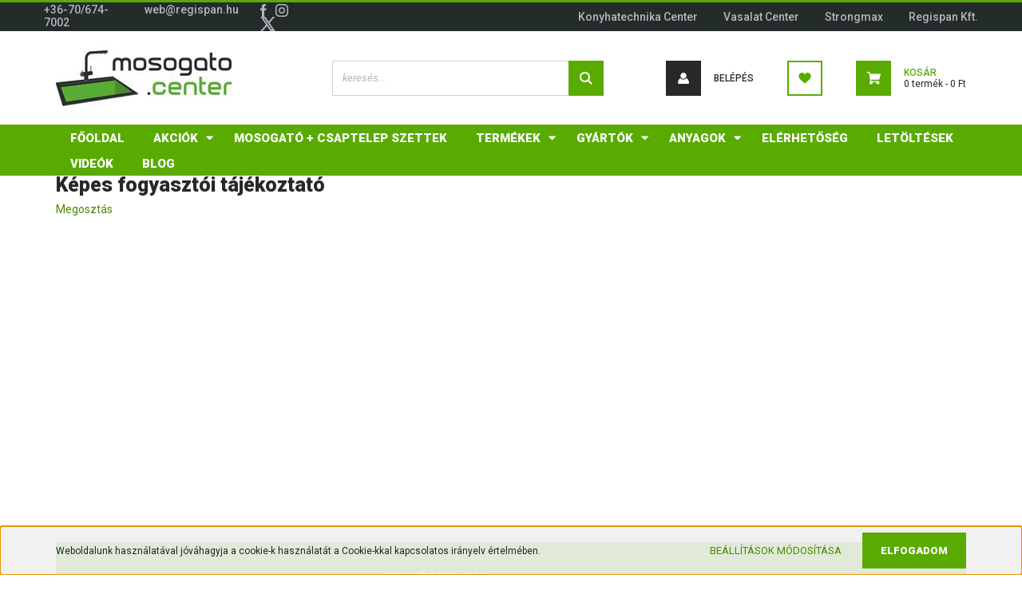

--- FILE ---
content_type: text/html; charset=UTF-8
request_url: https://www.mosogato.center/fogyaszto-barat
body_size: 16410
content:
<!DOCTYPE html>
<html lang="hu" dir="ltr">
<head>
    <title>Képes fogyasztói tájékoztató</title>
    <meta charset="utf-8">
    <meta name="description" content="Képes fogyasztói tájékoztató - Mosogató center,">
    <meta name="robots" content="index, follow">
    <meta property="og:title" content="Képes fogyasztói tájékoztató" />
    <meta property="og:type" content="article" />
    <meta property="og:url" content="https://www.mosogato.center/fogyaszto-barat" />
    <meta property="og:description" content="" />
    <link href="https://mosogatocenter.cdn.shoprenter.hu/custom/mosogatocenter/image/data/Logo/mosogato_favikon_NEW.png?lastmod=1637839310.1681659354" rel="icon" />
    <link href="https://mosogatocenter.cdn.shoprenter.hu/custom/mosogatocenter/image/data/Logo/mosogato_favikon_NEW.png?lastmod=1637839310.1681659354" rel="apple-touch-icon" />
    <base href="https://www.mosogato.center:443" />

    <meta name="viewport" content="width=device-width, initial-scale=1, maximum-scale=1, user-scalable=0">
            <link href="https://www.mosogato.center/fogyaszto-barat" rel="canonical">
    
            
                    
                <link rel="preconnect" href="https://fonts.googleapis.com">
    <link rel="preconnect" href="https://fonts.gstatic.com" crossorigin>
    <link href="https://fonts.googleapis.com/css2?family=Roboto:ital,wght@0,300;0,400;0,500;0,700;0,900;1,300;1,400;1,500;1,700;1,900&display=swap" rel="stylesheet">
            <link rel="stylesheet" href="https://mosogatocenter.cdn.shoprenter.hu/web/compiled/css/fancybox2.css?v=1768402760" media="screen">
            <link rel="stylesheet" href="https://mosogatocenter.cdn.shoprenter.hu/custom/mosogatocenter/catalog/view/theme/stockholm_global/style/1745914295.1585500970.0.1715352525.css?v=null.1681659354" media="screen">
            <link rel="stylesheet" href="https://mosogatocenter.cdn.shoprenter.hu/custom/mosogatocenter/catalog/view/theme/stockholm_global/stylesheet/stylesheet.css?v=1715352524" media="screen">
        <script>
        window.nonProductQuality = 100;
    </script>
    <script src="//ajax.googleapis.com/ajax/libs/jquery/1.10.2/jquery.min.js"></script>
    <script>window.jQuery || document.write('<script src="https://mosogatocenter.cdn.shoprenter.hu/catalog/view/javascript/jquery/jquery-1.10.2.min.js?v=1484139539"><\/script>');</script>
    <script type="text/javascript" src="//cdn.jsdelivr.net/npm/slick-carousel@1.8.1/slick/slick.min.js"></script>

            
    

    <!--Header JavaScript codes--><script src="https://mosogatocenter.cdn.shoprenter.hu/web/compiled/js/countdown.js?v=1768402759"></script><script src="https://mosogatocenter.cdn.shoprenter.hu/web/compiled/js/base.js?v=1768402759"></script><script src="https://mosogatocenter.cdn.shoprenter.hu/web/compiled/js/fancybox2.js?v=1768402759"></script><script src="https://mosogatocenter.cdn.shoprenter.hu/web/compiled/js/before_starter2_head.js?v=1768402759"></script><script src="https://mosogatocenter.cdn.shoprenter.hu/web/compiled/js/before_starter2_productpage.js?v=1768402759"></script><script src="https://mosogatocenter.cdn.shoprenter.hu/web/compiled/js/nanobar.js?v=1768402759"></script><!--Header jQuery onLoad scripts--><script>window.countdownFormat='%D:%H:%M:%S';var BASEURL='https://www.mosogato.center';Currency={"symbol_left":"","symbol_right":" Ft","decimal_place":0,"decimal_point":",","thousand_point":".","currency":"HUF","value":1};function setAutoHelpTitles(){$('.autohelp[title]').each(function(){if(!$(this).parents('.aurora-scroll-mode').length){$(this).attr('rel',$(this).attr('title'));$(this).removeAttr('title');$(this).qtip({content:{text:$(this).attr('rel')},hide:{fixed:true},position:{corner:{target:'topMiddle',tooltip:'bottomMiddle'},adjust:{screen:true}},style:{border:{color:'#d10fd1'},background:'#31e07d',width:500}});}});}
$(document).ready(function(){$('.fancybox').fancybox({maxWidth:820,maxHeight:650,afterLoad:function(){wrapCSS=$(this.element).data('fancybox-wrapcss');if(wrapCSS){$('.fancybox-wrap').addClass(wrapCSS);}},helpers:{thumbs:{width:50,height:50}}});$('.fancybox-inline').fancybox({maxWidth:820,maxHeight:650,type:'inline'});setAutoHelpTitles();});$(window).load(function(){});</script><script src="https://mosogatocenter.cdn.shoprenter.hu/web/compiled/js/vue/manifest.bundle.js?v=1768402756"></script><script>var ShopRenter=ShopRenter||{};ShopRenter.onCartUpdate=function(callable){document.addEventListener('cartChanged',callable)};ShopRenter.onItemAdd=function(callable){document.addEventListener('AddToCart',callable)};ShopRenter.onItemDelete=function(callable){document.addEventListener('deleteCart',callable)};ShopRenter.onSearchResultViewed=function(callable){document.addEventListener('AuroraSearchResultViewed',callable)};ShopRenter.onSubscribedForNewsletter=function(callable){document.addEventListener('AuroraSubscribedForNewsletter',callable)};ShopRenter.onCheckoutInitiated=function(callable){document.addEventListener('AuroraCheckoutInitiated',callable)};ShopRenter.onCheckoutShippingInfoAdded=function(callable){document.addEventListener('AuroraCheckoutShippingInfoAdded',callable)};ShopRenter.onCheckoutPaymentInfoAdded=function(callable){document.addEventListener('AuroraCheckoutPaymentInfoAdded',callable)};ShopRenter.onCheckoutOrderConfirmed=function(callable){document.addEventListener('AuroraCheckoutOrderConfirmed',callable)};ShopRenter.onCheckoutOrderPaid=function(callable){document.addEventListener('AuroraOrderPaid',callable)};ShopRenter.onCheckoutOrderPaidUnsuccessful=function(callable){document.addEventListener('AuroraOrderPaidUnsuccessful',callable)};ShopRenter.onProductPageViewed=function(callable){document.addEventListener('AuroraProductPageViewed',callable)};ShopRenter.onMarketingConsentChanged=function(callable){document.addEventListener('AuroraMarketingConsentChanged',callable)};ShopRenter.onCustomerRegistered=function(callable){document.addEventListener('AuroraCustomerRegistered',callable)};ShopRenter.onCustomerLoggedIn=function(callable){document.addEventListener('AuroraCustomerLoggedIn',callable)};ShopRenter.onCustomerUpdated=function(callable){document.addEventListener('AuroraCustomerUpdated',callable)};ShopRenter.onCartPageViewed=function(callable){document.addEventListener('AuroraCartPageViewed',callable)};ShopRenter.customer={"userId":0,"userClientIP":"18.191.124.197","userGroupId":8,"customerGroupTaxMode":"gross","customerGroupPriceMode":"gross_net_tax","email":"","phoneNumber":"","name":{"firstName":"","lastName":""}};ShopRenter.theme={"name":"stockholm_global","family":"stockholm","parent":""};ShopRenter.shop={"name":"mosogatocenter","locale":"hu","currency":{"code":"HUF","rate":1},"domain":"mosogatocenter.myshoprenter.hu"};ShopRenter.page={"route":"information\/information","queryString":"fogyaszto-barat"};ShopRenter.formSubmit=function(form,callback){callback();};let loadedAsyncScriptCount=0;function asyncScriptLoaded(position){loadedAsyncScriptCount++;if(position==='body'){if(document.querySelectorAll('.async-script-tag').length===loadedAsyncScriptCount){if(/complete|interactive|loaded/.test(document.readyState)){document.dispatchEvent(new CustomEvent('asyncScriptsLoaded',{}));}else{document.addEventListener('DOMContentLoaded',()=>{document.dispatchEvent(new CustomEvent('asyncScriptsLoaded',{}));});}}}}</script><script type="text/javascript"src="https://mosogatocenter.cdn.shoprenter.hu/web/compiled/js/vue/customerEventDispatcher.bundle.js?v=1768402756"></script><!--Custom header scripts--><script id="barat_hud_sr_script">if(document.getElementById("fbarat")===null){var hst=document.createElement("script");hst.src="//admin.fogyasztobarat.hu/h-api.js";hst.type="text/javascript";hst.setAttribute("data-id","Z6EMM0SB");hst.setAttribute("id","fbarat");var hs=document.getElementById("barat_hud_sr_script");hs.parentNode.insertBefore(hst,hs);}</script>                
            
            <script>window.dataLayer=window.dataLayer||[];function gtag(){dataLayer.push(arguments)};var ShopRenter=ShopRenter||{};ShopRenter.config=ShopRenter.config||{};ShopRenter.config.googleConsentModeDefaultValue="denied";</script>                        <script type="text/javascript" src="https://mosogatocenter.cdn.shoprenter.hu/web/compiled/js/vue/googleConsentMode.bundle.js?v=1768402756"></script>

            <!-- Meta Pixel Code -->
<script>
!function(f,b,e,v,n,t,s)
{if(f.fbq)return;n=f.fbq=function(){n.callMethod?
n.callMethod.apply(n,arguments):n.queue.push(arguments)};
if(!f._fbq)f._fbq=n;n.push=n;n.loaded=!0;n.version='2.0';
n.queue=[];t=b.createElement(e);t.async=!0;
t.src=v;s=b.getElementsByTagName(e)[0];
s.parentNode.insertBefore(t,s)}(window, document,'script',
'https://connect.facebook.net/en_US/fbevents.js');
fbq('consent', 'revoke');
fbq('init', '1570312960157961');
fbq('track', 'PageView');
document.addEventListener('AuroraAddedToCart', function(auroraEvent) {
    var fbpId = [];
    var fbpValue = 0;
    var fbpCurrency = '';

    auroraEvent.detail.products.forEach(function(item) {
        fbpValue += parseFloat(item.grossUnitPrice) * item.quantity;
        fbpId.push(item.id);
        fbpCurrency = item.currency;
    });


    fbq('track', 'AddToCart', {
        content_ids: fbpId,
        content_type: 'product',
        value: fbpValue,
        currency: fbpCurrency
    }, {
        eventID: auroraEvent.detail.event.id
    });
})
window.addEventListener('AuroraMarketingCookie.Changed', function(event) {
            let consentStatus = event.detail.isAccepted ? 'grant' : 'revoke';
            if (typeof fbq === 'function') {
                fbq('consent', consentStatus);
            }
        });
</script>
<noscript><img height="1" width="1" style="display:none"
src="https://www.facebook.com/tr?id=1570312960157961&ev=PageView&noscript=1"
/></noscript>
<!-- End Meta Pixel Code -->
            
            
            
            
    
</head>

<body id="body" class="page-body informationid_126 information-page-body show-quantity-in-module stockholm_global-body" role="document">
<div id="fb-root"></div><script>(function(d,s,id){var js,fjs=d.getElementsByTagName(s)[0];if(d.getElementById(id))return;js=d.createElement(s);js.id=id;js.src="//connect.facebook.net/hu_HU/sdk/xfbml.customerchat.js#xfbml=1&version=v2.12&autoLogAppEvents=1";fjs.parentNode.insertBefore(js,fjs);}(document,"script","facebook-jssdk"));</script>
                    

<!-- cached --><div class="Fixed nanobar js-nanobar-first-login">
    <div class="container nanobar-container">
        <div class="row flex-column flex-sm-row">
            <div class="col-12 col-sm-6 col-lg-8 nanobar-text-cookies align-self-center text-sm-left">
                Weboldalunk használatával jóváhagyja a cookie-k használatát a Cookie-kkal kapcsolatos irányelv értelmében.
            </div>
            <div class="col-12 col-sm-6 col-lg-4 nanobar-buttons m-sm-0 text-center text-sm-right">
                <a href="" class="btn btn-link nanobar-settings-button js-nanobar-settings-button">
                    Beállítások módosítása
                </a>
                <a href="" class="btn btn-primary nanobar-btn js-nanobar-close-cookies" data-button-save-text="Beállítások mentése">
                    Elfogadom
                </a>
            </div>
        </div>
        <div class="nanobar-cookies js-nanobar-cookies flex-column flex-sm-row text-left pt-3 mt-3" style="display: none;">
            <div class="custom-control custom-checkbox">
                <input id="required_cookies" class="custom-control-input" type="checkbox" name="required_cookies" disabled checked/>
                <label for="required_cookies" class="custom-control-label">
                    Szükséges cookie-k
                    <div class="cookies-help-text">
                        Ezek a cookie-k segítenek abban, hogy a webáruház használható és működőképes legyen.
                    </div>
                </label>
            </div>
            <div class="custom-control custom-checkbox">
                <input id="marketing_cookies" class="custom-control-input js-nanobar-marketing-cookies" type="checkbox" name="marketing_cookies"
                         checked />
                <label for="marketing_cookies" class="custom-control-label">
                    Marketing cookie-k
                    <div class="cookies-help-text">
                        Ezeket a cookie-k segítenek abban, hogy az Ön érdeklődési körének megfelelő reklámokat és termékeket jelenítsük meg a webáruházban.
                    </div>
                </label>
            </div>
        </div>
    </div>
</div>

<script>
    (function ($) {
        $(document).ready(function () {
            new AuroraNanobar.FirstLogNanobarCheckbox(jQuery('.js-nanobar-first-login'), 'bottom');
        });
    })(jQuery);
</script>
<!-- /cached -->
<!-- cached --><div class="Fixed nanobar js-nanobar-free-shipping">
    <div class="container nanobar-container">
        <button type="button" class="close js-nanobar-close" aria-label="Close">
            <span aria-hidden="true">&times;</span>
        </button>
        <div class="nanobar-text px-3"></div>
    </div>
</div>

<script>$(document).ready(function(){document.nanobarInstance=new AuroraNanobar.FreeShippingNanobar($('.js-nanobar-free-shipping'),'bottom','0','','1');});</script><!-- /cached -->
                <!-- page-wrap -->

                <div class="page-wrap">
                            
    <header class="sticky-header d-none d-lg-block">
                    <div class="header-top-line">
                <div class="container">
                    <div class="header-top d-flex">
                        <div class="header-top-left d-flex align-items-center">
                                <div id="section-header_contact_stockholm" class="section-wrapper ">
    
    <div class="module content-module section-module section-contact header-section-contact shoprenter-section">
    <div class="module-body section-module-body">
        <div class="contact-wrapper-box d-flex">
                            <div class="header-contact-col header-contact-phone">
                    <a class="header-contact-link" href="tel:+36-70/674-7002">
                        +36-70/674-7002
                    </a>
                </div>
                                        <div class="header-contact-col header-contact-mail">
                    <a class="header-contact-link" href="mailto:web@regispan.hu">web@regispan.hu</a>
                </div>
                        <div class="header-contact-social-box">
                                    <a class="header-contact-link" class="header-social-link" target="_blank" href="https://www.facebook.com/mosogato.center">
                        <i>
                            <svg width="8" height="16" viewBox="0 0 12 24" fill="currentColor" xmlns="https://www.w3.org/2000/svg">
    <path d="M7.5 8.25V5.25C7.5 4.422 8.172 3.75 9 3.75H10.5V0H7.5C5.0145 0 3 2.0145 3 4.5V8.25H0V12H3V24H7.5V12H10.5L12 8.25H7.5Z"/>
</svg>
                        </i>
                    </a>
                                                    <a class="header-contact-link" class="header-social-link" target="_blank" href="https://www.instagram.com/regispankft/?hl=hu">
                        <i>
                            <svg width="16" height="16" viewBox="0 0 16 16" fill="currentColor" xmlns="https://www.w3.org/2000/svg">
    <path d="M11 0H5C2.239 0 0 2.239 0 5V11C0 13.761 2.239 16 5 16H11C13.761 16 16 13.761 16 11V5C16 2.239 13.761 0 11 0ZM14.5 11C14.5 12.93 12.93 14.5 11 14.5H5C3.07 14.5 1.5 12.93 1.5 11V5C1.5 3.07 3.07 1.5 5 1.5H11C12.93 1.5 14.5 3.07 14.5 5V11Z"/>
    <path d="M8 4C5.791 4 4 5.791 4 8C4 10.209 5.791 12 8 12C10.209 12 12 10.209 12 8C12 5.791 10.209 4 8 4ZM8 10.5C6.622 10.5 5.5 9.378 5.5 8C5.5 6.621 6.622 5.5 8 5.5C9.378 5.5 10.5 6.621 10.5 8C10.5 9.378 9.378 10.5 8 10.5Z"/>
    <path d="M12.3 4.233C12.5944 4.233 12.833 3.99437 12.833 3.7C12.833 3.40563 12.5944 3.167 12.3 3.167C12.0056 3.167 11.767 3.40563 11.767 3.7C11.767 3.99437 12.0056 4.233 12.3 4.233Z"/>
</svg>

                        </i>
                    </a>
                                                                    <a class="header-contact-link" class="header-social-link" target="_blank" href="#">
                        <i>
                            <svg width="19" height="18" viewBox="0 0 19 18" fill="none" xmlns="http://www.w3.org/2000/svg">
    <path d="M11.1271 7.6874L17.3717 0.428571H15.8919L10.4697 6.73131L6.13903 0.428571H1.14411L7.69294 9.95943L1.14411 17.5714H2.62396L8.34992 10.9155L12.9234 17.5714H17.9184L11.1271 7.6874ZM3.15717 1.54258H5.43014L15.8926 16.5081H13.6196L3.15717 1.54258Z" fill="currentColor"/>
    <path fill-rule="evenodd" clip-rule="evenodd" d="M0.329554 0H6.36446L10.5077 6.02992L15.6952 0H18.3056L11.6671 7.71671L18.7327 18H12.6978L8.31178 11.6169L2.82052 18H0.209961L7.15272 9.93012L0.329554 0ZM1.9585 0.857143L8.23299 9.98874L2.07809 17.1429H2.42723L8.38788 10.2141L13.1489 17.1429H17.1038L10.5869 7.65809L16.4375 0.857143H16.0884L10.4316 7.4327L5.91343 0.857143H1.9585ZM2.33455 1.11401H5.65335L16.715 16.9367H13.3962L2.33455 1.11401ZM3.97962 1.97115L13.8428 16.0795H15.07L5.20675 1.97115H3.97962Z" fill="currentColor"/>
</svg>

                        </i>
                    </a>
                                            </div>
        </div>
    </div>
</div>


</div>

                        </div>
                        <div class="header-top-right d-flex ml-auto">
                            <!-- cached -->
    <ul class="nav headermenu-list">
                    <li class="nav-item">
                <a class="nav-link" href="https://www.konyhatechnika.center/"
                    target="_self"
                                        title="Konyhatechnika Center"
                >
                    Konyhatechnika Center
                </a>
                            </li>
                    <li class="nav-item">
                <a class="nav-link" href="https://www.vasalat.center/"
                    target="_self"
                                        title="Vasalat Center"
                >
                    Vasalat Center
                </a>
                            </li>
                    <li class="nav-item">
                <a class="nav-link" href="https://www.strongmax.center/"
                    target="_self"
                                        title="Strongmax"
                >
                    Strongmax
                </a>
                            </li>
                    <li class="nav-item">
                <a class="nav-link" href="https://www.regispan.hu/"
                    target="_self"
                                        title="Regispan Kft."
                >
                    Regispan Kft.
                </a>
                            </li>
            </ul>
    <!-- /cached -->
                            <div class="header-language-currencies d-flex align-items-center">
                                
                                
                            </div>
                        </div>
                    </div>
                </div>
            </div>
            <div class="header-middle-line">
                <div class="container">
                    <div class="header-middle d-flex justify-content-between">
                        <!-- cached -->
    <a class="navbar-brand" href="/"><img style="border: 0; max-width: 220px;" src="https://mosogatocenter.cdn.shoprenter.hu/custom/mosogatocenter/image/cache/w220h100m00/Logo/mosogato_center_LOGO.jpg?v=1637834450" title="Mosogató Center" alt="Mosogató Center" /></a>
<!-- /cached -->
                                                    
<div class="dropdown search-module d-flex">
    <div class="input-group">
        <input class="form-control disableAutocomplete" type="text" placeholder="keresés..." value=""
               id="filter_keyword" 
               onclick="this.value=(this.value==this.defaultValue)?'':this.value;"/>
        <div class="input-group-append">
            <button class="btn btn-primary" onclick="moduleSearch();">
                <svg width="16" height="16" viewBox="0 0 24 24" fill="currentColor" xmlns="https://www.w3.org/2000/svg">
    <path d="M17.6125 15.4913C18.7935 13.8785 19.4999 11.8975 19.4999 9.74998C19.4999 4.37403 15.1259 0 9.74993 0C4.37398 0 0 4.37403 0 9.74998C0 15.1259 4.37403 19.5 9.74998 19.5C11.8975 19.5 13.8787 18.7934 15.4915 17.6124L21.8789 23.9999L24 21.8788C24 21.8787 17.6125 15.4913 17.6125 15.4913ZM9.74998 16.4999C6.02782 16.4999 3.00001 13.4721 3.00001 9.74998C3.00001 6.02782 6.02782 3.00001 9.74998 3.00001C13.4721 3.00001 16.5 6.02782 16.5 9.74998C16.5 13.4721 13.4721 16.4999 9.74998 16.4999Z"/>
</svg>

            </button>
        </div>
    </div>

    <input type="hidden" id="filter_description" value="0"/>
    <input type="hidden" id="search_shopname" value="mosogatocenter"/>
    <div id="results" class="dropdown-menu search-results p-0"></div>
</div>



                                                <!-- cached -->
    <ul class="nav login-list">
                    <li class="nav-item nav-item-login">
                <a class="nav-link d-flex align-items-center header-middle-link" href="index.php?route=account/login" title="Belépés">
                    <span class="btn d-flex justify-content-center align-items-center nav-item-login-icon header-icon-box">
                        <svg width="14" height="14" viewBox="0 0 24 24" fill="currentColor" xmlns="https://www.w3.org/2000/svg">
    <path d="M18.3622 11.696C16.8819 13.6134 14.6142 14.8278 12 14.8278C9.44882 14.8278 7.11811 13.6134 5.63779 11.696C2.20472 13.901 0 17.7358 0 21.986C0 23.1364 0.88189 23.9992 1.98425 23.9992H21.9843C23.1181 24.0312 24 23.0725 24 21.986C24 17.7358 21.7953 13.8691 18.3622 11.696Z"/>
    <path d="M12 0C8.40945 0 5.51181 2.97194 5.51181 6.58301C5.51181 10.226 8.44094 13.166 12 13.166C15.5591 13.166 18.4882 10.258 18.4882 6.58301C18.4882 2.90803 15.5906 0 12 0Z"/>
</svg>

                    </span>
                    <span class="d-flex login-item-title">
                        Belépés
                    </span>
                </a>
            </li>
            <li class="nav-item nav-item-register d-none">
                <a class="nav-link" href="index.php?route=account/create" title="Regisztráció">
                    Regisztráció
                </a>
            </li>
            </ul>
<!-- /cached -->
                        <hx:include src="/_fragment?_path=_format%3Dhtml%26_locale%3Den%26_controller%3Dmodule%252Fwishlist&amp;_hash=2PPpiKHGcA4bM1pqz0GCNlM7iGoJSC6kCweF55pTeY4%3D"></hx:include>
                        <div id="js-cart" class="d-md-flex align-items-md-center">
                            <hx:include src="/_fragment?_path=_format%3Dhtml%26_locale%3Den%26_controller%3Dmodule%252Fcart&amp;_hash=OYEU2D2JEmVKWMNHuHOJSacXVjQZSk1wpsRsJAaQg9s%3D"></hx:include>
                        </div>
                    </div>
                </div>
            </div>
            <div class="header-bottom-line">
                <div class="container">
                    <div class="header-bottom">
                        <nav class="navbar navbar-expand-lg justify-content-between">
                            


                    
            <div id="module_category_wrapper" class="module-category-wrapper">
    
    <div id="category" class="module content-module header-position category-module" >
                <div class="module-body">
                        <div id="category-nav">
            


<ul class="nav nav-pills category category-menu sf-menu sf-horizontal builded">
    <li id="cat_225" class="nav-item item category-list module-list even">
    <a href="https://www.mosogato.center/fooldal-225" class="nav-link">
        <span>Főoldal</span>
    </a>
    </li><li id="cat_301" class="nav-item item category-list module-list parent odd">
    <a href="https://www.mosogato.center/akciok-301" class="nav-link">
        <span>Akciók</span>
    </a>
            <ul class="nav flex-column children"><li id="cat_297" class="nav-item item category-list module-list even">
    <a href="https://www.mosogato.center/akciok-301/juniusi-franke-akcio-297" class="nav-link">
        <span>Franke akció</span>
    </a>
    </li><li id="cat_350" class="nav-item item category-list module-list odd">
    <a href="https://www.mosogato.center/akciok-301/kiemelt-schock-hkt-akcio-350" class="nav-link">
        <span>KIEMELT SCHOCK HKT AKCIÓ</span>
    </a>
    </li><li id="cat_305" class="nav-item item category-list module-list even">
    <a href="https://www.mosogato.center/akciok-301/laveo-akcio-305" class="nav-link">
        <span>Laveo akció</span>
    </a>
    </li><li id="cat_345" class="nav-item item category-list module-list odd">
    <a href="https://www.mosogato.center/akciok-301/quadron-granit-mosogatok-345" class="nav-link">
        <span>Quadron gránit mosogatók</span>
    </a>
    </li><li id="cat_348" class="nav-item item category-list module-list even">
    <a href="https://www.mosogato.center/akciok-301/rozsdamentes-mosogato-szettek-348" class="nav-link">
        <span>Rozsdamentes mosogató szettek</span>
    </a>
    </li><li id="cat_330" class="nav-item item category-list module-list odd">
    <a href="https://www.mosogato.center/akciok-301/schock-330" class="nav-link">
        <span>Schock akció</span>
    </a>
    </li><li id="cat_304" class="nav-item item category-list module-list even">
    <a href="https://www.mosogato.center/akciok-301/blanco-akcio-304" class="nav-link">
        <span>Ulgran akció</span>
    </a>
    </li></ul>
    </li><li id="cat_307" class="nav-item item category-list module-list even">
    <a href="https://www.mosogato.center/mosogato-csaptelep-szettek-307" class="nav-link">
        <span>Mosogató + csaptelep szettek</span>
    </a>
    </li><li id="cat_224" class="nav-item item category-list module-list parent odd">
    <a href="https://www.mosogato.center/termekek-224" class="nav-link">
        <span>Termékek</span>
    </a>
            <ul class="nav flex-column children"><li id="cat_342" class="nav-item item category-list module-list even">
    <a href="https://www.mosogato.center/termekek-224/mosdokagylok-342" class="nav-link">
        <span>Mosdók</span>
    </a>
    </li><li id="cat_223" class="nav-item item category-list module-list parent odd">
    <a href="https://www.mosogato.center/termekek-224/mosogatok-223" class="nav-link">
        <span>Mosogatók</span>
    </a>
            <ul class="nav flex-column children"><li id="cat_201" class="nav-item item category-list module-list even">
    <a href="https://www.mosogato.center/termekek-224/mosogatok-223/granit-mosogatok-43" class="nav-link">
        <span>Gránit mosogatók</span>
    </a>
    </li><li id="cat_202" class="nav-item item category-list module-list odd">
    <a href="https://www.mosogato.center/termekek-224/mosogatok-223/rozsdamentes-mosogatok-44" class="nav-link">
        <span>Rozsdamentes mosogatók</span>
    </a>
    </li><li id="cat_220" class="nav-item item category-list module-list even">
    <a href="https://www.mosogato.center/termekek-224/mosogatok-223/tectonite-mosogatok-97" class="nav-link">
        <span>Tectonite® mosogatók</span>
    </a>
    </li><li id="cat_203" class="nav-item item category-list module-list odd">
    <a href="https://www.mosogato.center/termekek-224/mosogatok-223/keramia-mosogatok-45" class="nav-link">
        <span>Kerámia mosogatók</span>
    </a>
    </li></ul>
    </li><li id="cat_218" class="nav-item item category-list module-list even">
    <a href="https://www.mosogato.center/termekek-224/rozsdamentes-95" class="nav-link">
        <span>Csaptelepek</span>
    </a>
    </li><li id="cat_206" class="nav-item item category-list module-list odd">
    <a href="https://www.mosogato.center/termekek-224/hulladekgyujtok-83" class="nav-link">
        <span>Hulladékgyűjtők</span>
    </a>
    </li><li id="cat_205" class="nav-item item category-list module-list parent even">
    <a href="https://www.mosogato.center/termekek-224/kiegeszitok-47" class="nav-link">
        <span>Kiegészítők</span>
    </a>
            <ul class="nav flex-column children"><li id="cat_207" class="nav-item item category-list module-list even">
    <a href="https://www.mosogato.center/termekek-224/kiegeszitok-47/konyhamalac-84" class="nav-link">
        <span>Konyhamalac</span>
    </a>
    </li><li id="cat_208" class="nav-item item category-list module-list odd">
    <a href="https://www.mosogato.center/termekek-224/kiegeszitok-47/tisztitoszer-85" class="nav-link">
        <span>Tisztítószer</span>
    </a>
    </li><li id="cat_209" class="nav-item item category-list module-list even">
    <a href="https://www.mosogato.center/termekek-224/kiegeszitok-47/mosogatoszer-adagolo-86" class="nav-link">
        <span>Mosogatószer-adagoló</span>
    </a>
    </li><li id="cat_214" class="nav-item item category-list module-list odd">
    <a href="https://www.mosogato.center/termekek-224/kiegeszitok-47/szifon-91" class="nav-link">
        <span>Szifon</span>
    </a>
    </li><li id="cat_215" class="nav-item item category-list module-list even">
    <a href="https://www.mosogato.center/termekek-224/kiegeszitok-47/vagolapok-92" class="nav-link">
        <span>Vágólapok</span>
    </a>
    </li><li id="cat_221" class="nav-item item category-list module-list odd">
    <a href="https://www.mosogato.center/termekek-224/kiegeszitok-47/kosarak-talak-szurok-98" class="nav-link">
        <span>Kosarak, tálak, szűrők</span>
    </a>
    </li><li id="cat_216" class="nav-item item category-list module-list even">
    <a href="https://www.mosogato.center/termekek-224/kiegeszitok-47/egyeb-93" class="nav-link">
        <span>Egyéb</span>
    </a>
    </li></ul>
    </li></ul>
    </li><li id="cat_226" class="nav-item item category-list module-list parent even">
    <a href="https://www.mosogato.center/gyartok-226" class="nav-link">
        <span>Gyártók</span>
    </a>
            <ul class="nav flex-column children"><li id="cat_238" class="nav-item item category-list module-list even">
    <a href="https://www.mosogato.center/gyartok-226/alveus-238" class="nav-link">
        <span>Alveus</span>
    </a>
    </li><li id="cat_239" class="nav-item item category-list module-list odd">
    <a href="https://www.mosogato.center/gyartok-226/artenova-239" class="nav-link">
        <span>Artenova</span>
    </a>
    </li><li id="cat_277" class="nav-item item category-list module-list even">
    <a href="https://www.mosogato.center/gyartok-226/blanco-277" class="nav-link">
        <span>Blanco</span>
    </a>
    </li><li id="cat_245" class="nav-item item category-list module-list odd">
    <a href="https://www.mosogato.center/gyartok-226/demos-245" class="nav-link">
        <span>Demos</span>
    </a>
    </li><li id="cat_327" class="nav-item item category-list module-list even">
    <a href="https://www.mosogato.center/gyartok-226/donau-327" class="nav-link">
        <span>Donau</span>
    </a>
    </li><li id="cat_247" class="nav-item item category-list module-list odd">
    <a href="https://www.mosogato.center/gyartok-226/evido-247" class="nav-link">
        <span>Evido</span>
    </a>
    </li><li id="cat_250" class="nav-item item category-list module-list even">
    <a href="https://www.mosogato.center/gyartok-226/ferro-250" class="nav-link">
        <span>Ferro</span>
    </a>
    </li><li id="cat_253" class="nav-item item category-list module-list odd">
    <a href="https://www.mosogato.center/gyartok-226/franke-253" class="nav-link">
        <span>Franke</span>
    </a>
    </li><li id="cat_283" class="nav-item item category-list module-list even">
    <a href="https://www.mosogato.center/gyartok-226/gollinucci-283" class="nav-link">
        <span>Gollinucci</span>
    </a>
    </li><li id="cat_256" class="nav-item item category-list module-list odd">
    <a href="https://www.mosogato.center/gyartok-226/insinkerator-256" class="nav-link">
        <span>Insinkerator</span>
    </a>
    </li><li id="cat_280" class="nav-item item category-list module-list even">
    <a href="https://www.mosogato.center/gyartok-226/laveo-280" class="nav-link">
        <span>Laveo</span>
    </a>
    </li><li id="cat_258" class="nav-item item category-list module-list odd">
    <a href="https://www.mosogato.center/gyartok-226/livinox-258" class="nav-link">
        <span>Livinox</span>
    </a>
    </li><li id="cat_261" class="nav-item item category-list module-list even">
    <a href="https://www.mosogato.center/gyartok-226/pyramis-261" class="nav-link">
        <span>Pyramis</span>
    </a>
    </li><li id="cat_336" class="nav-item item category-list module-list odd">
    <a href="https://www.mosogato.center/gyartok-226/quadron-336" class="nav-link">
        <span>Quadron</span>
    </a>
    </li><li id="cat_264" class="nav-item item category-list module-list even">
    <a href="https://www.mosogato.center/gyartok-226/shock-264" class="nav-link">
        <span>Schock</span>
    </a>
    </li><li id="cat_333" class="nav-item item category-list module-list odd">
    <a href="https://www.mosogato.center/gyartok-226/strongsinks-333" class="nav-link">
        <span>StrongSinks</span>
    </a>
    </li><li id="cat_266" class="nav-item item category-list module-list even">
    <a href="https://www.mosogato.center/gyartok-226/ulgran-266" class="nav-link">
        <span>Ulgran</span>
    </a>
    </li><li id="cat_263" class="nav-item item category-list module-list odd">
    <a href="https://www.mosogato.center/gyartok-226/xgranit-263" class="nav-link">
        <span>Xgranit</span>
    </a>
    </li></ul>
    </li><li id="cat_227" class="nav-item item category-list module-list parent odd">
    <a href="https://www.mosogato.center/anyagok-227" class="nav-link">
        <span>Anyagok</span>
    </a>
            <ul class="nav flex-column children"><li id="cat_232" class="nav-item item category-list module-list even">
    <a href="https://www.mosogato.center/anyagok-227/granit-232" class="nav-link">
        <span>Gránit</span>
    </a>
    </li><li id="cat_234" class="nav-item item category-list module-list odd">
    <a href="https://www.mosogato.center/anyagok-227/keramia-234" class="nav-link">
        <span>Kerámia</span>
    </a>
    </li><li id="cat_233" class="nav-item item category-list module-list even">
    <a href="https://www.mosogato.center/anyagok-227/rozsdamentes-acel-233" class="nav-link">
        <span>Rozsdamentes acél</span>
    </a>
    </li><li id="cat_235" class="nav-item item category-list module-list odd">
    <a href="https://www.mosogato.center/anyagok-227/tectonite-235" class="nav-link">
        <span>Tectonite</span>
    </a>
    </li><li id="cat_236" class="nav-item item category-list module-list even">
    <a href="https://www.mosogato.center/anyagok-227/xgranit-236" class="nav-link">
        <span>XGránit</span>
    </a>
    </li></ul>
    </li><li id="cat_228" class="nav-item item category-list module-list even">
    <a href="https://www.mosogato.center/elerhetoseg-228" class="nav-link">
        <span>Elérhetőség</span>
    </a>
    </li><li id="cat_229" class="nav-item item category-list module-list odd">
    <a href="https://www.mosogato.center/letoltesek-229" class="nav-link">
        <span>Letöltések</span>
    </a>
    </li><li id="cat_230" class="nav-item item category-list module-list even">
    <a href="https://www.mosogato.center/videok-230" class="nav-link">
        <span>Videók</span>
    </a>
    </li><li id="cat_231" class="nav-item item category-list module-list odd">
    <a href="https://www.mosogato.center/blog-231" class="nav-link">
        <span>Blog</span>
    </a>
    </li>
</ul>

<script>$(function(){$("ul.category").superfish({animation:{opacity:'show'},popUpSelector:"ul.category,ul.children,.js-subtree-dropdown",delay:400,speed:'normal',hoverClass:'js-sf-hover'});});</script>        </div>
            </div>
                                </div>
    
            </div>
    
                        </nav>
                    </div>
                </div>
            </div>
            </header>

            
            <main class="has-sticky">
                        
    <div class="container main-container">
                <nav aria-label="breadcrumb">
        <ol class="breadcrumb" itemscope itemtype="https://schema.org/BreadcrumbList">
                            <li class="breadcrumb-item"  itemprop="itemListElement" itemscope itemtype="https://schema.org/ListItem">
                                            <a itemprop="item" href="https://www.mosogato.center">
                            <span itemprop="name">Kezdőlap</span>
                        </a>
                    
                    <meta itemprop="position" content="1" />
                </li>
                            <li class="breadcrumb-item active" aria-current="page" itemprop="itemListElement" itemscope itemtype="https://schema.org/ListItem">
                                            <span itemprop="name">Képes fogyasztói tájékoztató</span>
                    
                    <meta itemprop="position" content="2" />
                </li>
                    </ol>
    </nav>


        <div class="row">
            <section class="col-lg-9 col-12 column-content two-column-content column-content-left">
                <div class="information-page">
                                            <div class="page-head">
                                <h1 class="page-head-title position-relative">
        Képes fogyasztói tájékoztató
            </h1>
                        </div>
                    
                                            <div class="page-body">
                                <div class="information">
                <div class="information-date-created">
            
        </div>

        
        <div class="information-fulltext-box">
            <script id="barat_script">var st = document.createElement("script");st.src = "//admin.fogyasztobarat.hu/e-api.js";st.type = "text/javascript";st.setAttribute("data-id", "Z6EMM0SB");st.setAttribute("id", "fbarat-embed");st.setAttribute("data-type", "def");var s = document.getElementById("barat_script");s.parentNode.insertBefore(st, s);</script>
        </div>
                <div id="socail_media" class="social-share-module noprint">
            <div class="fb-share-button" data-href="https://www.mosogato.center/fogyaszto-barat" data-layout="button" data-size="small" data-mobile-iframe="true">
                <a class="fb-xfbml-parse-ignore" target="_blank" href="https://www.facebook.com/sharer/sharer.php?u=https%3A%2F%2Fdevelopers.facebook.com%2Fdocs%2Fplugins%2F&amp;src=sdkpreparse">
                Megosztás</a></div>
        </div>
        <div class="clearfix"></div>
        <div class="related">
                    </div>
        
            </div>
                        </div>
                                    </div>
            </section>
            <aside class="col-lg-3 col-12 column-right"></aside>
        </div>
    </div>
            </main>

                                        <section class="footer-top-position">
            <div class="container">
                    <hx:include src="/_fragment?_path=_format%3Dhtml%26_locale%3Den%26_controller%3Dmodule%252Flastseen&amp;_hash=dJ6O5oj7sV5Bb%2FRFGdTBp4%2Fim3LIsHKzviZoYZVc6bI%3D"></hx:include>
    <div id="section-footer_advantages_stockholm" class="section-wrapper ">
    
        <section class="footer-advantages-section">
        <div class="footer-advantages row justify-content-between">
                                                                        <div class="footer-advantages-item col-12 col-sm-6 col-lg-auto flex-lg-shrink-1 d-flex-center justify-content-start">
                            <div class="footer-advantages-item-left">
                                                                    <img src="[data-uri]" data-src="https://mosogatocenter.cdn.shoprenter.hu/custom/mosogatocenter/image/data/Logo/asd/minoseg.png.webp?v=null.1681659354" class="img-fluid footer-advantage-image" title="Garantált minőség"  />
                                                            </div>
                            <div class="footer-advantages-item-right">
                                                                    <h6 class="footer-advantage-title">
                                        Garantált minőség
                                    </h6>
                                                                                                    <p class="footer-advantage-subtitle">
                                        Termékeink kiváló és elismert minőséget képviselnek!
                                    </p>
                                                            </div>
                        </div>
                                                                                <div class="footer-advantages-item col-12 col-sm-6 col-lg-auto flex-lg-shrink-1 d-flex-center justify-content-start">
                            <div class="footer-advantages-item-left">
                                                                    <img src="[data-uri]" data-src="https://mosogatocenter.cdn.shoprenter.hu/custom/mosogatocenter/image/data/Logo/asd/szakertelem.png.webp?v=null.1681659354" class="img-fluid footer-advantage-image" title="Szakértelem"  />
                                                            </div>
                            <div class="footer-advantages-item-right">
                                                                    <h6 class="footer-advantage-title">
                                        Szakértelem
                                    </h6>
                                                                                                    <p class="footer-advantage-subtitle">
                                        Több éves szakmai tapasztalat mosogatóipari termékek forgalmazásában.
                                    </p>
                                                            </div>
                        </div>
                                                                                <div class="footer-advantages-item col-12 col-sm-6 col-lg-auto flex-lg-shrink-1 d-flex-center justify-content-start">
                            <div class="footer-advantages-item-left">
                                                                    <img src="[data-uri]" data-src="https://mosogatocenter.cdn.shoprenter.hu/custom/mosogatocenter/image/data/Logo/asd/szallitas23.png.webp?v=null.1681659354" class="img-fluid footer-advantage-image" title="Szállítás"  />
                                                            </div>
                            <div class="footer-advantages-item-right">
                                                                    <h6 class="footer-advantage-title">
                                        Szállítás
                                    </h6>
                                                                                                    <p class="footer-advantage-subtitle">
                                        Megrendelt termékedet 40 ezer forint felett ingyenesen szállítjuk!
                                    </p>
                                                            </div>
                        </div>
                                                                                <div class="footer-advantages-item col-12 col-sm-6 col-lg-auto flex-lg-shrink-1 d-flex-center justify-content-start">
                            <div class="footer-advantages-item-left">
                                                                    <img src="[data-uri]" data-src="https://mosogatocenter.cdn.shoprenter.hu/custom/mosogatocenter/image/data/Logo/asd/raktar.png.webp?v=null.1681659354" class="img-fluid footer-advantage-image" title="Raktárkészlet"  />
                                                            </div>
                            <div class="footer-advantages-item-right">
                                                                    <h6 class="footer-advantage-title">
                                        Raktárkészlet
                                    </h6>
                                                                                                    <p class="footer-advantage-subtitle">
                                        Több 1000 darab ellenőrzött minőségű termék raktáron.
                                    </p>
                                                            </div>
                        </div>
                                                        </div>
    </section>



</div>
    

            </div>
        </section>
        <footer class="d-print-none footer-top-active ">
        <div class="container">
            <section class="row footer-rows">
                                                    <div class="col-12 col-md-6 col-lg-3 footer-col-1-position footer-col-position-box">
                            <div id="section-contact_stockholm" class="section-wrapper ">
    
    <div class="module content-module section-module section-contact shoprenter-section">
            <div class="module-head section-module-head">
            <div class="module-head-title section-module-head-title">Elérhetőség</div>
        </div>
        <div class="module-body section-module-body">
        <div class="contact-wrapper-box">
                            <p class="footer-contact-line footer-contact-phone">
                    <i class="mr-2">
                        <svg width="14" height="14" viewBox="0 0 24 24" fill="currentColor" xmlns="https://www.w3.org/2000/svg">
    <path d="M23.3707 17.6136L20.0143 14.2643C18.8157 13.0681 16.7779 13.5466 16.2984 15.1016C15.9388 16.1782 14.7401 16.7763 13.6613 16.537C11.2639 15.9389 8.02748 12.8289 7.42814 10.3169C7.06853 9.24034 7.78775 8.04418 8.86656 7.68537C10.4249 7.20691 10.9043 5.17342 9.70564 3.97726L6.34932 0.627988C5.39038 -0.209329 3.95195 -0.209329 3.11287 0.627988L0.835372 2.90071C-1.44213 5.29304 1.07511 11.6327 6.70893 17.2547C12.3428 22.8767 18.6958 25.5083 21.0932 23.1159L23.3707 20.8432C24.2098 19.8863 24.2098 18.4509 23.3707 17.6136Z"/>
</svg>

                    </i>
                    <a href="tel:+36-70/674-7002">
                        +36-70/674-7002
                    </a>
                </p>
                                    <p class="footer-contact-line footer-contact-mail">
                <i class="mr-2">
                    <svg width="14" height="10" viewBox="0 0 24 18" fill="currentColor" xmlns="https://www.w3.org/2000/svg">
    <path d="M21.6699 0H2.30421C1.94175 0 1.60518 0.0748961 1.2945 0.224688L11.9871 8.58807L22.6796 0.224688C22.3689 0.0748961 22.0583 0 21.6699 0Z"/>
    <path d="M12.712 10.8849C12.5049 11.0596 12.246 11.1345 11.9871 11.1345C11.7282 11.1345 11.4693 11.0596 11.2621 10.8849L0 2.07212C0 2.12205 0 2.14702 0 2.22191V15.7781C0 17.0014 1.0356 18 2.30421 18H21.6958C22.9644 18 24 17.0014 24 15.7781V2.22191C24 2.17198 24 2.14702 24 2.07212L12.712 10.8849Z"/>
</svg>

                </i>
                <a href="mailto:web@regispan.hu">web@regispan.hu</a>
            </p>
                                        <p class="footer-contact-line footer-contact-address">
                    <i class="mr-2">
                        <svg width="14" height="17" viewBox="0 0 24 30" fill="currentColor" xmlns="https://www.w3.org/2000/svg">
    <path d="M21.851 5.19383C19.6696 1.86978 16.0685 0 12.0173 0C8.00075 0 4.39969 1.86978 2.14903 5.19383C-0.101634 8.44864 -0.621018 12.6037 0.764005 16.2394C1.14489 17.2089 1.73352 18.213 2.49528 19.1133L11.2555 29.4317C11.4633 29.6395 11.6711 29.778 11.9827 29.778C12.2943 29.778 12.5021 29.6395 12.7098 29.4317L21.5047 19.1133C22.2665 18.213 22.8897 17.2435 23.236 16.2394C24.621 12.6037 24.1016 8.44864 21.851 5.19383ZM12.0173 17.4513C9.03951 17.4513 6.5811 14.9929 6.5811 12.0151C6.5811 9.03727 9.03951 6.57886 12.0173 6.57886C14.9951 6.57886 17.4535 9.03727 17.4535 12.0151C17.4535 14.9929 15.0297 17.4513 12.0173 17.4513Z"/>
</svg>

                    </i>
                    4031 Debrecen, Hegedű utca 2.
                </p>
                                        <p class="footer-contact-line footer-contact-opening">
                    <i class="mr-2">
                        <svg width="14" height="14" viewBox="0 0 24 24" fill="currentColor" xmlns="https://www.w3.org/2000/svg">
    <path d="M12 0C5.39362 0 0 5.39362 0 12C0 18.6064 5.39362 24 12 24C18.6064 24 24 18.6064 24 12C24 5.39362 18.6064 0 12 0ZM11.4574 16.4043C11.2021 16.6277 10.883 16.7553 10.5638 16.7553C10.2447 16.7553 9.92553 16.6277 9.67021 16.3723L4.97872 11.6809L6.79787 9.8617L10.5957 13.6596L17.234 7.34043L18.9894 9.19149L11.4574 16.4043Z"/>
</svg>

                    </i>
                    Nyitvatartás: hétfő-péntek 8-17, szombat 8-13
                </p>
            
            <div class="row no-gutters mt-4">
                                    <div class="col-auto contact-col">
                        <a class="footer-contact-link" class="header-social-link" target="_blank" href="https://www.facebook.com/mosogato.center">
                            <i>
                                <svg width="8" height="16" viewBox="0 0 12 24" fill="currentColor" xmlns="https://www.w3.org/2000/svg">
    <path d="M7.5 8.25V5.25C7.5 4.422 8.172 3.75 9 3.75H10.5V0H7.5C5.0145 0 3 2.0145 3 4.5V8.25H0V12H3V24H7.5V12H10.5L12 8.25H7.5Z"/>
</svg>
                            </i>
                        </a>
                    </div>
                                                    <div class="col-auto contact-col">
                        <a class="footer-contact-link" class="header-social-link" target="_blank" href="https://www.instagram.com/regispankft/?hl=hu">
                            <i>
                                <svg width="16" height="16" viewBox="0 0 16 16" fill="currentColor" xmlns="https://www.w3.org/2000/svg">
    <path d="M11 0H5C2.239 0 0 2.239 0 5V11C0 13.761 2.239 16 5 16H11C13.761 16 16 13.761 16 11V5C16 2.239 13.761 0 11 0ZM14.5 11C14.5 12.93 12.93 14.5 11 14.5H5C3.07 14.5 1.5 12.93 1.5 11V5C1.5 3.07 3.07 1.5 5 1.5H11C12.93 1.5 14.5 3.07 14.5 5V11Z"/>
    <path d="M8 4C5.791 4 4 5.791 4 8C4 10.209 5.791 12 8 12C10.209 12 12 10.209 12 8C12 5.791 10.209 4 8 4ZM8 10.5C6.622 10.5 5.5 9.378 5.5 8C5.5 6.621 6.622 5.5 8 5.5C9.378 5.5 10.5 6.621 10.5 8C10.5 9.378 9.378 10.5 8 10.5Z"/>
    <path d="M12.3 4.233C12.5944 4.233 12.833 3.99437 12.833 3.7C12.833 3.40563 12.5944 3.167 12.3 3.167C12.0056 3.167 11.767 3.40563 11.767 3.7C11.767 3.99437 12.0056 4.233 12.3 4.233Z"/>
</svg>

                            </i>
                        </a>
                    </div>
                                                                    <div class="col-auto contact-col">
                        <a class="footer-contact-link" class="header-social-link" target="_blank" href="#">
                            <i>
                                <svg width="19" height="18" viewBox="0 0 19 18" fill="none" xmlns="http://www.w3.org/2000/svg">
    <path d="M11.1271 7.6874L17.3717 0.428571H15.8919L10.4697 6.73131L6.13903 0.428571H1.14411L7.69294 9.95943L1.14411 17.5714H2.62396L8.34992 10.9155L12.9234 17.5714H17.9184L11.1271 7.6874ZM3.15717 1.54258H5.43014L15.8926 16.5081H13.6196L3.15717 1.54258Z" fill="currentColor"/>
    <path fill-rule="evenodd" clip-rule="evenodd" d="M0.329554 0H6.36446L10.5077 6.02992L15.6952 0H18.3056L11.6671 7.71671L18.7327 18H12.6978L8.31178 11.6169L2.82052 18H0.209961L7.15272 9.93012L0.329554 0ZM1.9585 0.857143L8.23299 9.98874L2.07809 17.1429H2.42723L8.38788 10.2141L13.1489 17.1429H17.1038L10.5869 7.65809L16.4375 0.857143H16.0884L10.4316 7.4327L5.91343 0.857143H1.9585ZM2.33455 1.11401H5.65335L16.715 16.9367H13.3962L2.33455 1.11401ZM3.97962 1.97115L13.8428 16.0795H15.07L5.20675 1.97115H3.97962Z" fill="currentColor"/>
</svg>

                            </i>
                        </a>
                    </div>
                                                                            </div>
        </div>
    </div>
</div>

<style>

</style>

</div>
    
    

                    </div>
                                    <div class="col-12 col-md-6 col-lg-3 footer-col-2-position footer-col-position-box">
                            <!-- cached -->


                    
            <div id="module_information_wrapper" class="module-information-wrapper">
    
    <div id="information" class="module content-module footer-position information-module-list" >
                                    <div class="module-head">
                                <div class="module-head-title">Ügyfélszolgálat/Közösség</div>
                                        </div>
                            <div class="module-body">
                        <div id="information-menu">
            <div class="list-group-flush">
                                    <a class="list-group-item list-group-item-action" href="https://www.mosogato.center/fogyaszto-barat" target="_self">Képes fogyasztói tájékoztató</a>
                                    <a class="list-group-item list-group-item-action" href="https://www.mosogato.center/fizetesi-informaciok-60" target="_self">Fizetési információk</a>
                                    <a class="list-group-item list-group-item-action" href="https://www.mosogato.center/szaktanacsadas-62" target="_self">Szaktanácsadás</a>
                                    <a class="list-group-item list-group-item-action" href="https://www.mosogato.center/elerhetoseg-66" target="_self">Elérhetőség</a>
                                    <a class="list-group-item list-group-item-action" href="https://www.mosogato.center/letoltesek-67" target="_self">Kereskedelmi dokumentumok</a>
                                    <a class="list-group-item list-group-item-action" href="https://www.mosogato.center/hirek-1" target="_self">Mosogató Center blog</a>
                                    <a class="list-group-item list-group-item-action" href="https://www.mosogato.center/videok-76" target="_self">Videók</a>
                            </div>
        </div>
            </div>
                                </div>
    
            </div>
    <!-- /cached -->
    <!-- cached -->


                    
            <div id="module_customcontent4_wrapper" class="module-customcontent4-wrapper">
    
    <div id="customcontent4" class="module content-module footer-position customcontent hide-top" >
                                    <div class="module-body">
                        <p>      <a href="https://www.arukereso.hu" title="Árukereső.hu"> 
	<img alt="Árukereső.hu" src="https://image.arukereso.hu/trustedbadge/162444-150x74-e8cf8dcb8d65a02cfbb293d9c3746694.png" style="border-style:none;" /></a>
	<img alt="" src="https://mosogatocenter.cdn.shoprenter.hu/custom/mosogatocenter/image/cache/w170h240q100np1/Slideshow/162444_3.jpg?v=1749218256" style="width: 170px; height: 240px;" />
</p><!-- ÁRUKERESŐ.HU CODE END -->
<p> 
</p>
            </div>
                                </div>
    
            </div>
    <!-- /cached -->

                    </div>
                                    <div class="col-12 col-md-6 col-lg-3 footer-col-3-position footer-col-position-box">
                            <!-- cached -->


                    
            <div id="module_information3_wrapper" class="module-information3-wrapper">
    
    <div id="information3" class="module content-module footer-position information-module-list" >
                                    <div class="module-head">
                                <div class="module-head-title">Vásárlás és fizetés</div>
                                        </div>
                            <div class="module-body">
                        <div id="information-menu">
            <div class="list-group-flush">
                                    <a class="list-group-item list-group-item-action" href="https://www.mosogato.center/vasarlasi-feltetelek-5" target="_self">Általános szerződési feltételek</a>
                                    <a class="list-group-item list-group-item-action" href="https://www.mosogato.center/adatkezelesi-tajekoztato-55" target="_self">Adatkezelési tájékoztató</a>
                                    <a class="list-group-item list-group-item-action" href="https://www.mosogato.center/terkep-80" target="_self">Térkép</a>
                                    <a class="list-group-item list-group-item-action" href="https://www.mosogato.center/cegadatok-57" target="_self">Cégadatok</a>
                                    <a class="list-group-item list-group-item-action" href="https://www.mosogato.center/szallitasi-informaciok-59" target="_self">Szállítási információk</a>
                                    <a class="list-group-item list-group-item-action" href="https://www.mosogato.center/media-68" target="_self">Média</a>
                                    <a class="list-group-item list-group-item-action" href="https://www.mosogato.center/garancia-gyartok-szerint-116" target="_self">Garancia gyártók szerint </a>
                            </div>
        </div>
            </div>
                                </div>
    
            </div>
    <!-- /cached -->
    <div id="section-likebox_stockholm" class="section-wrapper ">
    
    
<div class="module content-module shoprenter-section shoprenter-likebox footer-position">
            <div class="module-head section-module-head">
            <h5 class="module-head-title section-module-head-title">Kövessen minket a Facebookon</h5>
        </div>
        <div class="module-body section-module-body">
        <div id="likebox-frame">
            <iframe src="https://www.facebook.com/plugins/page.php?href=https%3A%2F%2Fwww.facebook.com%2Fmosogato.center&tabs=timeline&width=250&height=200&small_header=true&adapt_container_width=true&hide_cover=false&show_facepile=true&appId" width="250" height="200" style="border:none;overflow:hidden" scrolling="no" frameborder="0" allowTransparency="true" allow="encrypted-media"></iframe>
        </div>
    </div>
</div>

</div>

                    </div>
                                    <div class="col-12 col-md-6 col-lg-3 footer-col-4-position footer-col-position-box">
                            <!-- cached -->


                    
            <div id="module_newsletter_subscribe_wrapper" class="module-newsletter_subscribe-wrapper">
    
    <div id="newsletter_subscribe" class="newsletter-subscribe-module module content-module footer-position" >
                                    <div class="module-head">
                                <div class="module-head-title">Hírlevél</div>
                                        </div>
                            <div class="module-body">
                        <p class="newsletter-pretext"><p>Értesüljön elsőként friss híreinkről, akcióinkról!
</p></p>
    
    <form id="newsletter-emailsubscribe"
          class="needs-subscribe-validation"
          action="/index.php?route=module/newsletter_subscribe/subscribe"
          method="post" accept-charset="utf-8"
          enctype="application/x-www-form-urlencoded".footer-top-active
          novalidate="novalidate"
    >
        <div class="row subscribe-input-row flex-column flex-xl-row">
                        
                                        <div class="col mb-3">
                    <input type="text" name="subscriber_lastname" id="subscriber-lastname" class="form-control" placeholder="Keresztnév" tabindex="1" value="">
                    <div class="invalid-feedback">
                        Hiányzó adatok!
                    </div>
                </div>
            
                        
            <div class="col mb-3">
                <input type="email" name="subscriber_email" id="newsletter-mail-input" class="form-control email" placeholder="E-mail cím" tabindex="1" value="" required>
                <div class="invalid-feedback">
                    Hiányzó adatok!
                </div>
            </div>
        </div>

        <div class="form-group">
                                        <div class="custom-control custom-checkbox">
                    <input type="checkbox" value="1" name="subscriber_policy" id="newsletter-subscriber-policy" class="custom-control-input" tabindex="1" required>
                    <label for="newsletter-subscriber-policy" class="custom-control-label">
                        Hozzájárulok ahhoz, hogy a <b>Mosogató Center</b> a nevemet és e-mail címemet hírlevelezési céllal
kezelje és a részemre gazdasági reklámot is tartalmazó email hírleveleket küldjön. 
                    </label>
                    <div class="invalid-feedback">
                        Amennyiben szeretne feliratkozni hírlevelünkre kérjük pipálja be az adatkezelési checkboxot!
                    </div>
                </div>
                    </div>

        <div class="form-submit text-left mb-3">
            <button class="btn btn-primary" type="submit">Feliratkozom</button>
        </div>

        <div class="form-element form-element-topyenoh d-none">
            <label for="form-element-re-email">re-email</label>
            <br class="lsep">
            <input type="text" name="re-email" id="form-element-re-email" class="input input-topyenoh" value="">
        </div>

        <input type="hidden" name="status" value="1">
        <input type="hidden" name="language_id" value="1">
    </form>

            <p class="newsletter-posttext"><p> 
</p>
<p> 
	<img alt="" src="https://www.mosogato.center/custom/mosogatocenter/image/cache/w200h283q100np1/Slideshow/minosites_3.jpg" style="width: 200px; height: 283px;" />
</p></p>
            </div>
                                </div>
        <script>var ERROR_EMAIL_IN_USE_MESSAGE='Az email cím már szerepel a hírlevél listán!';var ERROR_DATA_MESSAGE='Hiányzó adatok!';(function(){window.addEventListener('load',function(){var forms=document.getElementsByClassName('needs-subscribe-validation');Array.prototype.filter.call(forms,function(form){form.addEventListener('submit',function(event){event.preventDefault();event.stopPropagation();var emailInUse=1;var emailField=form.querySelector('#newsletter-mail-input');var validateFields=['#subscriber-firstname','#subscriber-lastname','#subscriber-phone'];emailField.setCustomValidity('');emailField.nextElementSibling.innerHTML=ERROR_DATA_MESSAGE;if(emailField.value){$.ajax({url:'index.php?route=module/newsletter_subscribe/checkMail',type:'POST',cache:false,data:'value='+emailField.value,contentType:"application/x-www-form-urlencoded;charset=utf-8",dataType:'text',global:false,async:false,success:function(result){emailInUse=parseInt(result);}});if(!emailInUse){emailField.nextElementSibling.innerHTML=ERROR_EMAIL_IN_USE_MESSAGE;emailField.setCustomValidity(ERROR_EMAIL_IN_USE_MESSAGE);}else{emailField.setCustomValidity('');}}
validateFields.forEach(function(item){var field=form.querySelector(item);if(field!==null){if(field.value.trim()===''&&field.required){field.nextElementSibling.innerHTML=ERROR_DATA_MESSAGE;field.setCustomValidity(ERROR_DATA_MESSAGE);}else{field.setCustomValidity('');}}});if(form.checkValidity()){ShopRenter.formSubmit(form,()=>form.submit(),'newsletter_subscribe');}
form.classList.add('was-validated');},false);});},false);})();</script>
            </div>
    <!-- /cached -->

                    </div>
                            </section>

            
                    </div>
    </footer>
    <div class="footer-bottom">
        <div class="container">
            <div class="row align-items-center">
                <div class="col footer-copyright-left">
                    <div class="footer-copyright">
                        © Regispan Kft. 2021
                    </div>
                </div>
                                    <div class="col footer-copyright-right">
                            <div id="section-footer_partners_stockholm" class="section-wrapper ">
    
        <div class="module">
        <div class="module-body section-module-body partners-section-body">
            <div class="d-flex partners-row justify-content-lg-end">
                                                                                        <div class="partners-item">
                                                                    <a href="https://www.arukereso.hu/admin/BackLink" target="_blank" class="partner-link">
                                                                                    <img src="https://mosogatocenter.cdn.shoprenter.hu/custom/mosogatocenter/image/data/Gomboc/arukereso_2.png.webp?v=null.1681659354" alt="Árukereső" class="partner-img img-fluid" title="Árukereső" alt="Árukereső">
                                                                            </a>
                                                            </div>
                                                                                                <div class="partners-item">
                                                                    <a href="#https://www.argep.hu/" target="_blank" class="partner-link">
                                                                                    <img src="https://mosogatocenter.cdn.shoprenter.hu/custom/mosogatocenter/image/data/psm_logo_small2.png.webp?v=null.1681659354" alt="Árgép" class="partner-img img-fluid" title="Árgép" alt="Árgép">
                                                                            </a>
                                                            </div>
                                                                                                <div class="partners-item">
                                                                    <a href="#http://www.shopmania.hu/img/badge/hu/8.png?m=428890337" target="_blank" class="partner-link">
                                                                                    <img src="https://mosogatocenter.cdn.shoprenter.hu/custom/mosogatocenter/image/data/Gomboc/8.png.webp?v=null.1681659354" alt="shopmania" class="partner-img img-fluid" title="shopmania" alt="shopmania">
                                                                            </a>
                                                            </div>
                                                                        </div>
        </div>
    </div>



</div>

                    </div>
                            </div>
        </div>
    </div>

<script src="//cdnjs.cloudflare.com/ajax/libs/twitter-bootstrap/4.3.1/js/bootstrap.bundle.min.js"></script>
<script src="//cdnjs.cloudflare.com/ajax/libs/bootstrap-touchspin/4.2.5/jquery.bootstrap-touchspin.min.js"></script>
<script src="https://cdnjs.cloudflare.com/ajax/libs/headroom/0.11.0/headroom.min.js"></script>
<script src="https://cdnjs.cloudflare.com/ajax/libs/headroom/0.11.0/jQuery.headroom.min.js"></script>

    <a class="btn btn-primary scroll-top-button js-scroll-top" href="#body">
        <svg xmlns="https://www.w3.org/2000/svg" class="icon-arrow icon-arrow-up" viewBox="0 0 9 6" width="12" height="12" fill=currentColor">
    <path d="M0 0L4.50002 5.29412L9 0H0Z" fill="currentColor"/>
</svg>
    </a>
    <script type="text/javascript">document.addEventListener('DOMContentLoaded',function(){var scrollTopButton=document.querySelector('.js-scroll-top');var scrollTopBorderline=200;scrollTopButton.style.display='none';window.addEventListener('scroll',function(){if(document.body.scrollTop>scrollTopBorderline||document.documentElement.scrollTop>scrollTopBorderline){scrollTopButton.style.display='flex';}else{scrollTopButton.style.display='none';}});});var isFlypage=document.body.classList.contains('product-page-body');if(isFlypage===false){var breakpointLg=parseInt(window.getComputedStyle(document.body).getPropertyValue('--breakpoint-lg'));if($(window).width()>breakpointLg){document.querySelector('main.has-sticky').style.paddingTop=document.querySelector('header.sticky-header').offsetHeight+"px";}
$('.sticky-header').headroom({offset:parseInt(window.getComputedStyle(document.body).getPropertyValue('--sticky-header-height')),tolerance:5,classes:{pinned:"sticky-header-pinned",unpinned:"sticky-header-unpinned"}});}</script>
<script>document.addEventListener('DOMContentLoaded',function(){function initDetailsButtonTooltip(){$('.product-snapshot-vertical .btn-details').mouseover(function(){$(this).tooltip({template:'<div class="tooltip tooltip-snapshot-button" role="tooltip"><div class="tooltip-inner"></div></div>'});$(this).tooltip('show');});$('.product-snapshot-vertical .btn-details').mouseout(function(){$(this).tooltip('hide');});$('.product-snapshot-vertical .btn-quickview').mouseover(function(){$(this).tooltip({template:'<div class="tooltip tooltip-snapshot-button" role="tooltip"><div class="tooltip-inner"></div></div>'});$(this).tooltip('show');});}
initDetailsButtonTooltip();document.addEventListener('AuroraScrollReady',function(){initDetailsButtonTooltip();});});function initTouchSpin(){var quantityInput=$('.product-addtocart').find("input[name='quantity']:not(:hidden)");quantityInput.TouchSpin({buttondown_class:"btn btn-down",buttonup_class:"btn btn-up"});var minQuantity=quantityInput.attr('min')?quantityInput.attr('min'):1;var maxQuantity=quantityInput.attr('max')?quantityInput.attr('max'):100000;var stepQuantity=quantityInput.attr('step');quantityInput.trigger("touchspin.updatesettings",{min:minQuantity,max:maxQuantity,step:stepQuantity});}</script>
                    </div>
        
        <!-- /page-wrap -->
                                                                                            <script src="https://mosogatocenter.cdn.shoprenter.hu/web/compiled/js/base_body.js?v=1768402759"></script>
                                            <script src="https://mosogatocenter.cdn.shoprenter.hu/web/compiled/js/before_starter2_body.js?v=1768402759"></script>
                                            <script src="https://mosogatocenter.cdn.shoprenter.hu/web/compiled/js/dropdown.js?v=1768402759"></script>
                                    
            
<script>
    if ($('#productparams-wrapper').length){
        var $prms=$('#productparams-wrapper').html();
        var $cntnt=$('<div/>');
        $cntnt.attr('id','newContent');
        $cntnt.html($prms);
        $('#product .product-page-right').append($cntnt);
        $('#productparams-wrapper').remove();
    }
    //productshippingtime-param
    if ($('.productshipping-param.param-value').length){
        var $x=$('.productshipping-param.param-value').text();
        if ($x==='Ingyenes' || $x==='ingyenes'){
            $('.productshipping-param.param-value').addClass('font-weight-bold custom-color');
        }
    }
    if ($('.productshippingtime-param.param-value').length){
        $('.productshippingtime-param.param-value').addClass('font-weight-bold');
    }
    if ($('.product-parameters').length){
        var $x=$('.product-parameters .param-label').width();
        $('#newContent tr').each(function(){
            var elem=$(this);
            elem.find('td').first().width($x);
        });
    }
</script>  <!-- ÁRUKERESŐ.HU - PLEASE DO NOT MODIFY THE LINES BELOW -->
<script type="text/javascript">
if(ak_widget_params === undefined || ak_widget_script === undefined) {
var ak_widget_params = ["e8cf8dcb8d65a02cfbb293d9c3746694","L","HU",0,"W",0,480];
  var ak_widget_script = document.createElement("script");
  ak_widget_script.type = "text/javascript";
  ak_widget_script.src = "https://static.arukereso.hu/widget/presenter.js";
  ak_widget_script.async = true;
  document.body.appendChild(ak_widget_script);
}
</script>
<!-- ÁRUKERESŐ.HU CODE END -->       
<!-- Last modified: 2026-01-19 06:58:20 -->

<script>window.VHKQueueObject="VHKQueue","VHKQueue"in window||(window.VHKQueue={},window.VHKQueue.set=function(){window.VHKQueue.s.push(arguments)},window.VHKQueue.s=[]);VHKQueue.set('customerId',null);VHKQueue.set('categoryId',null);VHKQueue.set('productId',null);</script>
</body>
</html>

--- FILE ---
content_type: text/html; charset=UTF-8
request_url: https://www.mosogato.center/_fragment?_path=_format%3Dhtml%26_locale%3Den%26_controller%3Dmodule%252Fcart&_hash=OYEU2D2JEmVKWMNHuHOJSacXVjQZSk1wpsRsJAaQg9s%3D
body_size: 808
content:

<div class="js-cart-ajax">
    <div class="dropdown cart-dropdown dropright">
        <a class="dropdown-toggle cart-dropdown-toggle header-middle-link" href="index.php?route=checkout/cart">
            <span class="btn btn-primary header-cart-icon">
                <svg width="19" height="16" viewBox="0 0 24 22" fill="currentColor" xmlns="https://www.w3.org/2000/svg">
    <path d="M19.8014 15.9103C19.4492 15.746 19.0429 15.6638 18.6637 15.6638H7.61174L7.20542 13.254H21.1287L24 3.58734H5.58014L4.95711 0H0V1.72521H3.49436L5.90519 15.965C4.49661 16.677 3.92777 18.4022 4.60497 19.8262C5.28217 21.2502 7.0158 21.8253 8.42438 21.1407C9.77878 20.4561 10.3747 18.813 9.77878 17.389H16.0632C15.4402 18.8404 16.0903 20.5382 17.526 21.1681C18.9616 21.7979 20.6411 21.1407 21.2641 19.6893C21.9142 18.2379 21.237 16.5401 19.8014 15.9103Z"/>
</svg>

                
            </span>
                            <span class="header-cart-content">
                    <span class="header-cart-title">
                        Kosár
                    </span>
                    <span class="header-cart-text">
                        0 termék - 0 Ft
                    </span>
                </span>
                    </a>

            </div>
</div>

<script>
    var CART_MODULE=$('#js-cart');var CART_MODULE_DELETE='js-cart-delete';var CONFIRM='Biztos benne?';</script>

    <script>$(document).on('cart#loaded',function(){var ajaxOptions={cartModule:CART_MODULE};ajaxOptions.messenger=new AuroraMessenger({notificationName:'popup',delay:350000000000});ajaxOptions.imageEffect=false;new AjaxCart(ajaxOptions);});</script>    <script>
        var cartModuleAddScript = document.createElement('script');
        cartModuleAddScript.setAttribute('src', 'https://mosogatocenter.cdn.shoprenter.hu/web/compiled/js/ajax_cart.js?v=1768402759');
        document.body.appendChild(cartModuleAddScript);
    </script>

<script>
    var cartModuleDeleteScript = document.createElement('script');
    cartModuleDeleteScript.setAttribute('src', 'https://mosogatocenter.cdn.shoprenter.hu/web/compiled/js/cart_delete.js?v=1768402759');
    document.body.appendChild(cartModuleDeleteScript);

    ShopRenter.onCartUpdate(function(event) {
        var cartModuleMiddle = document.querySelector('.js-cart-ajax');

        if (cartModuleMiddle) {
            cartModuleMiddle.outerHTML = event.detail.data.html;
        }
    });
</script>


--- FILE ---
content_type: text/css
request_url: https://mosogatocenter.cdn.shoprenter.hu/custom/mosogatocenter/catalog/view/theme/stockholm_global/stylesheet/stylesheet.css?v=1715352524
body_size: 513
content:
.sf-horizontal .children .nav-link{
	text-transform: initial;
}

.banner-items-title{
	text-shadow: 1px 1px 3px black;
}
.header-middle-line {
    padding: 8px 0;
}

.sf-horizontal > .category-list > .nav-link {
    padding: 6px 18px 4px;
}
.header-top-line{
	height:36px;
}
.header-top-line a:not(.edit-link){
	font-size: 0.875rem;
    line-height: 1rem;
}
.breadcrumb{
	padding: .5rem 0;
	margin-top: 0;
	margin-bottom: 0;
}
.product-page-price-special{
	color:#f00;
}
body:not(.product-with-children-table) .flypage .product-cart-box {
    padding: 0px 40px 0px;
}
#newContent table.table.parameter-table{
	width: auto;	
}
#newContent table.table.parameter-table td{
	padding: 0.25rem 0 5px;
}
.sortbar{
	padding: 0;
}
.sticky-header-unpinned {
    transform: translateY(0%);
}
.custom-color{
	color: #59ab02;
}
#newContent .table-bordered,
#newContent .table-bordered th,
#newContent .table-bordered td{
	border: 0 none;
}
#productreview_wrapper .module-body,
.product-page-middle-1,
.product-review-summary.row.mb-5,
#productdescriptionnoparameters,
#productreview,
body:not(.home-body) .one-column-content{
	margin-top: 0;
	margin-bottom: 0;
}
@media (min-width: 768px){
	.page-head-title {
    	margin-bottom: -28px;
	}
	#newContent .module-head,
	.product-page-middle-1 .module-head{
		padding-top: 0;
	}
	#newContent .module-body{
		margin-top: 0;
	}
}
@media (min-width: 992px){
	.footer-advantages-item.col-lg-auto {
	    flex: 0 0 25%;
    	width: auto;
    	max-width: 100%;
	}
	.sticky-header-pinned.headroom--not-top .header-top-line {
    	display: flex;
	}
}